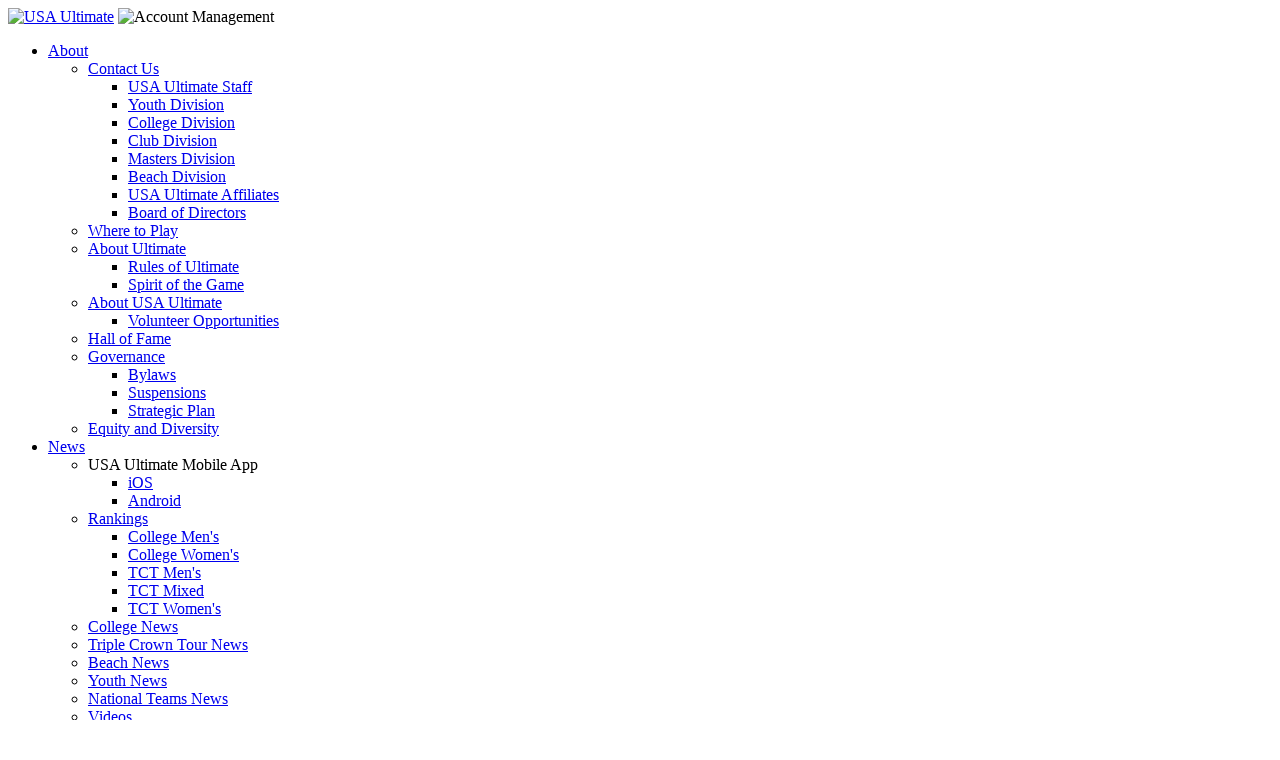

--- FILE ---
content_type: text/html; charset=utf-8
request_url: https://play.usaultimate.org/events/North-Central-Mixed-Regionals/schedule/mixed/Club-Mixed/
body_size: 84365
content:

<!doctype html> 
<!--[if lt IE 7]>      <html class="html no-js lt-ie9 lt-ie8 lt-ie7"> <![endif]-->
<!--[if IE 7]>         <html class="html no-js lt-ie9 lt-ie8"> <![endif]-->
<!--[if IE 8]>         <html class="html no-js lt-ie9"> <![endif]-->
<!--[if IE 9 ]>        <html class="html no-js ie9"> <![endif]-->
<!--[if gt IE 9]><!--> <html class="html no-js"> <!--<![endif]-->
<head id="head"><meta name="description" content="SiteStartup Description" /><meta name="keywords" content="SiteStartup,Keywords" /><title>
	Competition Schedules and Results | Play USA Ultimate
</title><meta charset="utf-8" /><meta name="viewport" content="width=device-width" /><meta http-equiv="X-UA-Compatible" content="IE=edge,chrome=1" /><link rel="stylesheet" href="/cms/includes/style-new.v2.min.css" />
	<script src="/cms/includes/modernizr-1.7.min.js"></script>
	<script src="https://ajax.googleapis.com/ajax/libs/jquery/1.8.2/jquery.js"></script>
	<script>!window.jQuery && document.write(unescape('%3Cscript src="/cms/includes/jquery/jquery-1.8.2.js"%3E%3C/script%3E'))</script>
	<script src="/cms/includes/jquery-core-plugins.js"></script>
	<script src="/cms/includes/jquery/jquery-functions.js"></script>
 	<script type="text/javascript" src="/cms/includes/functionsC.js"></script>




    
	<!-- Google tag (gtag.js) -->
	<script async src="https://www.googletagmanager.com/gtag/js?id=G-3RXFMFVQS5"></script>
	<script> window.dataLayer = window.dataLayer || []; function gtag() { dataLayer.push(arguments); } gtag('js', new Date()); gtag('config', 'G-3RXFMFVQS5'); </script> 
    

<script type="text/javascript">
    var intrvl = 1000;
    var sec = 60000;
    var min = 3000 * sec;
    //var min = 525600 * sec;
    var warn = 3 * sec;
    setInterval("checkSessionTime();", intrvl);
	function checkSessionTime() {
        min -= intrvl;
        var rm = parseInt(min / sec);
		var rs = parseInt((min - (rm * sec)) / 1000);

        if (min <= 0) {
            renewMemberSession(true);
        } else {
            var html = "Your session will expire in ";
            if (rm > 3) {
                rm += 1;
                html += "<b>" + rm + "</b> minutes";
            } else if (rm > 1) {
                html += "<b>" + rm + "</b> minutes and <b>" + rs + "</b> seconds";
            } else if (rm == 1) {
                html += "<b>" + rm + "</b> minute and <b>" + rs + "</b> seconds";
            } else {
                html += "<b>" + rs + "</b> seconds";
            }
			
            if (min % 10000 == 0) renewMemberSession(true); // every 10 seconds lets refresh the session, but don't reset the javascript timer
        }
    }
	function renewMemberSession(skipRenew) {
		if (!skipRenew) resetSession();
    }
    //function logout() { $("#expires").html("<b>Your session has expired. Logging off...</b>"); try {$("#SessionTimeout").jqmShow().center();} catch(ex){} setTimeout("window.location = '/admin/logout.aspx';", 5000); }
    function resetSession() { min = 3000 * sec; }
</script></head>
<body class="body">
<form method="post" action="/events/North-Central-Mixed-Regionals/schedule/mixed/Club-Mixed/" id="main">
<div class="aspNetHidden">
<input type="hidden" name="__EVENTTARGET" id="__EVENTTARGET" value="" />
<input type="hidden" name="__EVENTARGUMENT" id="__EVENTARGUMENT" value="" />

</div>

<script type="text/javascript">
//<![CDATA[
var theForm = document.forms['main'];
if (!theForm) {
    theForm = document.main;
}
function __doPostBack(eventTarget, eventArgument) {
    if (!theForm.onsubmit || (theForm.onsubmit() != false)) {
        theForm.__EVENTTARGET.value = eventTarget;
        theForm.__EVENTARGUMENT.value = eventArgument;
        theForm.submit();
    }
}
//]]>
</script>


<script src="/WebResource.axd?d=pynGkmcFUV13He1Qd6_TZCuATqmKWvVIdumT-ns2J3B5K0zjWuAQ6KKspY5Gtz9ECvo92w2&amp;t=638901320248157332" type="text/javascript"></script>


<script src="/ScriptResource.axd?d=NJmAwtEo3Ipnlaxl6CMhvlId-D6C4GVKoJxVymjSOIU6Ws_RXyjgRct9nxZgtsCIos4D53TTX2WDvWuUUBDMHnOtQ_5r7tgVnVKTKFPRwkEkqTUYok_QnYjinVtVbF0t5Cdtt5QnIfsJET6jIinD3QzuAUg1&amp;t=5c0e0825" type="text/javascript"></script>
<script src="/ScriptResource.axd?d=dwY9oWetJoJoVpgL6Zq8OJAoJat6skar5eHTHjX5NGyQgVXLkPhTlEqHvx45cmSlmHtEcsCSSg9J3qMNVfHuvHD5jouD2LFHN0UfgLdjUoUh5mKWt1eDQfDrZDap-FbyXC5xv6rcsMrs6hFeI9nGk1Gt5Q01&amp;t=5c0e0825" type="text/javascript"></script>
<script type="text/javascript">
//<![CDATA[
Sys.WebForms.PageRequestManager._initialize('sm', 'main', [], [], [], 90, '');
//]]>
</script>

	<div id="wrapper">
		<header id="main_header">
			

<div id="logoArea">
	<span class="logo"><a href="http://www.usaultimate.org" target="_blank"><img src="/cms/images/layout/logo.png" alt="USA Ultimate"/></a></span>
	<span class="slogan"><img src="/cms/images/layout/slogan.png" alt="Account Management"/></span>
	<!-- Needs to be switched to account_header.png -->
</div>


<nav class="mainNav">
	<ul class="sf-menu clearfix">
	
        <li id="CT_Header_CC_TopNav_rptNav_ctl00_liItem" class="firstnavitemli">
             <a href="https://usaultimate.org/about/" id="CT_Header_CC_TopNav_rptNav_ctl00_lnkLink1" class="firstnavitema">About</a>
             
             
<ul>

<li>
    <a href="https://usaultimate.org/about/contacts/" id="CT_Header_CC_TopNav_rptNav_ctl00_ccSubNav_rptSubNav_ctl01_lnk" style="">Contact Us</a>
    
        <ul>
        
         <li>
            <a href="https://usaultimate.org/about/staff/" id="CT_Header_CC_TopNav_rptNav_ctl00_ccSubNav_rptSubNav_ctl01_rptSubSubNav_ctl01_lnkInner" style="">USA Ultimate Staff</a>
         </li>
        
         <li>
            <a href="https://usaultimate.org/about/contacts/" id="CT_Header_CC_TopNav_rptNav_ctl00_ccSubNav_rptSubNav_ctl01_rptSubSubNav_ctl02_lnkInner" style="">Youth Division</a>
         </li>
        
         <li>
            <a href="https://usaultimate.org/about/contacts/" id="CT_Header_CC_TopNav_rptNav_ctl00_ccSubNav_rptSubNav_ctl01_rptSubSubNav_ctl03_lnkInner" style="">College Division</a>
         </li>
        
         <li>
            <a href="https://usaultimate.org/about/contacts/" id="CT_Header_CC_TopNav_rptNav_ctl00_ccSubNav_rptSubNav_ctl01_rptSubSubNav_ctl04_lnkInner" style="">Club Division</a>
         </li>
        
         <li>
            <a href="https://usaultimate.org/about/contacts/" id="CT_Header_CC_TopNav_rptNav_ctl00_ccSubNav_rptSubNav_ctl01_rptSubSubNav_ctl05_lnkInner" style="">Masters Division</a>
         </li>
        
         <li>
            <a href="https://usaultimate.org/about/contacts/" id="CT_Header_CC_TopNav_rptNav_ctl00_ccSubNav_rptSubNav_ctl01_rptSubSubNav_ctl06_lnkInner" style="">Beach Division</a>
         </li>
        
         <li>
            <a href="https://usaultimate.org/affiliate-program/#CurrentAffiliates" id="CT_Header_CC_TopNav_rptNav_ctl00_ccSubNav_rptSubNav_ctl01_rptSubSubNav_ctl07_lnkInner" style="">USA Ultimate Affiliates</a>
         </li>
        
         <li>
            <a href="https://usaultimate.org/about/board-of-directors/" id="CT_Header_CC_TopNav_rptNav_ctl00_ccSubNav_rptSubNav_ctl01_rptSubSubNav_ctl08_lnkInner" style="">Board of Directors</a>
         </li>
        
        </ul>
        
</li>

<li>
    <a href="https://usaultimate.org/local/" id="CT_Header_CC_TopNav_rptNav_ctl00_ccSubNav_rptSubNav_ctl02_lnk" style="">Where to Play</a>
    
</li>

<li>
    <a href="https://usaultimate.org/discover-ultimate/" id="CT_Header_CC_TopNav_rptNav_ctl00_ccSubNav_rptSubNav_ctl03_lnk" style="">About Ultimate</a>
    
        <ul>
        
         <li>
            <a href="https://usaultimate.org/rules/" id="CT_Header_CC_TopNav_rptNav_ctl00_ccSubNav_rptSubNav_ctl03_rptSubSubNav_ctl01_lnkInner" style="">Rules of Ultimate</a>
         </li>
        
         <li>
            <a href="https://usaultimate.org/spirit-of-the-game/" id="CT_Header_CC_TopNav_rptNav_ctl00_ccSubNav_rptSubNav_ctl03_rptSubSubNav_ctl02_lnkInner" style="">Spirit of the Game</a>
         </li>
        
        </ul>
        
</li>

<li>
    <a href="https://usaultimate.org/about/" id="CT_Header_CC_TopNav_rptNav_ctl00_ccSubNav_rptSubNav_ctl04_lnk" style="">About USA Ultimate</a>
    
        <ul>
        
         <li>
            <a href="https://usaultimate.org/about/volunteer/" id="CT_Header_CC_TopNav_rptNav_ctl00_ccSubNav_rptSubNav_ctl04_rptSubSubNav_ctl01_lnkInner" style="">Volunteer Opportunities</a>
         </li>
        
        </ul>
        
</li>

<li>
    <a href="https://www.archive.usaultimate.org/about/history/hall_of_fame/default.aspx" id="CT_Header_CC_TopNav_rptNav_ctl00_ccSubNav_rptSubNav_ctl05_lnk" style="">Hall of Fame</a>
    
</li>

<li>
    <a href="https://usaultimate.org/about/governance/" id="CT_Header_CC_TopNav_rptNav_ctl00_ccSubNav_rptSubNav_ctl06_lnk" style="">Governance</a>
    
        <ul>
        
         <li>
            <a href="https://usaultimate.org/wp-content/uploads/2020/03/USAUltimateBylaws_rev20171120.pdf" id="CT_Header_CC_TopNav_rptNav_ctl00_ccSubNav_rptSubNav_ctl06_rptSubSubNav_ctl01_lnkInner" style="">Bylaws</a>
         </li>
        
         <li>
            <a href="https://usaultimate.org/about/suspensions/" id="CT_Header_CC_TopNav_rptNav_ctl00_ccSubNav_rptSubNav_ctl06_rptSubSubNav_ctl02_lnkInner" style="">Suspensions</a>
         </li>
        
         <li>
            <a href="https://usaultimate.org/strategic-plan/" id="CT_Header_CC_TopNav_rptNav_ctl00_ccSubNav_rptSubNav_ctl06_rptSubSubNav_ctl03_lnkInner" style="">Strategic Plan</a>
         </li>
        
        </ul>
        
</li>

<li>
    <a href="https://usaultimate.org/equity-diversity-inclusion/" id="CT_Header_CC_TopNav_rptNav_ctl00_ccSubNav_rptSubNav_ctl07_lnk" style="">Equity and Diversity</a>
    
</li>

</ul>

<input type="hidden" name="CT_Header$CC_TopNav$rptNav$ctl00$ccSubNav$hdn" id="CT_Header_CC_TopNav_rptNav_ctl00_ccSubNav_hdn" value="6" />
        </li>
	
        <li id="CT_Header_CC_TopNav_rptNav_ctl01_liItem">
             <a href="https://www.usaultimate.org/news/default.aspx" id="CT_Header_CC_TopNav_rptNav_ctl01_lnkLink1">News</a>
             
             
<ul>

<li>
    <a id="CT_Header_CC_TopNav_rptNav_ctl01_ccSubNav_rptSubNav_ctl01_lnk" style="">USA Ultimate Mobile App</a>
    
        <ul>
        
         <li>
            <a href="https://itunes.apple.com/us/app/usa-ultimate/id1032772331?mt=8" id="CT_Header_CC_TopNav_rptNav_ctl01_ccSubNav_rptSubNav_ctl01_rptSubSubNav_ctl01_lnkInner" style="">iOS</a>
         </li>
        
         <li>
            <a href="https://play.google.com/store/apps/details?id=org.usaultimate.usaultimate&hl=en" id="CT_Header_CC_TopNav_rptNav_ctl01_ccSubNav_rptSubNav_ctl01_rptSubSubNav_ctl02_lnkInner" style="">Android</a>
         </li>
        
        </ul>
        
</li>

<li>
    <a href="https://play.usaultimate.org/teams/events/rankings/" id="CT_Header_CC_TopNav_rptNav_ctl01_ccSubNav_rptSubNav_ctl02_lnk" style="">Rankings</a>
    
        <ul>
        
         <li>
            <a href="https://play.usaultimate.org/teams/events/team_rankings/?RankSet=College-Men" id="CT_Header_CC_TopNav_rptNav_ctl01_ccSubNav_rptSubNav_ctl02_rptSubSubNav_ctl01_lnkInner" style="">College Men's</a>
         </li>
        
         <li>
            <a href="https://play.usaultimate.org/teams/events/team_rankings/?RankSet=College-Women" id="CT_Header_CC_TopNav_rptNav_ctl01_ccSubNav_rptSubNav_ctl02_rptSubSubNav_ctl02_lnkInner" style="">College Women's</a>
         </li>
        
         <li>
            <a href="https://play.usaultimate.org/teams/events/team_rankings/?RankSet=Club-Men" id="CT_Header_CC_TopNav_rptNav_ctl01_ccSubNav_rptSubNav_ctl02_rptSubSubNav_ctl03_lnkInner" style="">TCT Men's</a>
         </li>
        
         <li>
            <a href="https://play.usaultimate.org/teams/events/team_rankings/?RankSet=Club-Mixed" id="CT_Header_CC_TopNav_rptNav_ctl01_ccSubNav_rptSubNav_ctl02_rptSubSubNav_ctl04_lnkInner" style="">TCT Mixed</a>
         </li>
        
         <li>
            <a href="https://play.usaultimate.org/teams/events/team_rankings/?RankSet=Club-Women" id="CT_Header_CC_TopNav_rptNav_ctl01_ccSubNav_rptSubNav_ctl02_rptSubSubNav_ctl05_lnkInner" style="">TCT Women's</a>
         </li>
        
        </ul>
        
</li>

<li>
    <a href="https://usaultimate.org/news/topics/college/" id="CT_Header_CC_TopNav_rptNav_ctl01_ccSubNav_rptSubNav_ctl03_lnk" style="">College News</a>
    
</li>

<li>
    <a href="https://usaultimate.org/news/topics/club/" id="CT_Header_CC_TopNav_rptNav_ctl01_ccSubNav_rptSubNav_ctl04_lnk" style="">Triple Crown Tour News</a>
    
</li>

<li>
    <a href="https://usaultimate.org/news/topics/beach/" id="CT_Header_CC_TopNav_rptNav_ctl01_ccSubNav_rptSubNav_ctl05_lnk" style="">Beach News</a>
    
</li>

<li>
    <a href="https://usaultimate.org/news/topics/youth/" id="CT_Header_CC_TopNav_rptNav_ctl01_ccSubNav_rptSubNav_ctl06_lnk" style="">Youth News</a>
    
</li>

<li>
    <a href="https://usaultimate.org/news/topics/team-usa/" id="CT_Header_CC_TopNav_rptNav_ctl01_ccSubNav_rptSubNav_ctl07_lnk" style="">National Teams News</a>
    
</li>

<li>
    <a href="https://usaultimate.org/watch/" id="CT_Header_CC_TopNav_rptNav_ctl01_ccSubNav_rptSubNav_ctl08_lnk" style="">Videos</a>
    
</li>

</ul>

<input type="hidden" name="CT_Header$CC_TopNav$rptNav$ctl01$ccSubNav$hdn" id="CT_Header_CC_TopNav_rptNav_ctl01_ccSubNav_hdn" value="25" />
        </li>
	
        <li id="CT_Header_CC_TopNav_rptNav_ctl02_liItem">
             <a href="https://play.usaultimate.org/" id="CT_Header_CC_TopNav_rptNav_ctl02_lnkLink1">Events</a>
             
             
<ul>

<li>
    <a href="https://play.usaultimate.org/events/tournament/" id="CT_Header_CC_TopNav_rptNav_ctl02_ccSubNav_rptSubNav_ctl01_lnk" style="">Tournament Calendar</a>
    
</li>

</ul>

<input type="hidden" name="CT_Header$CC_TopNav$rptNav$ctl02$ccSubNav$hdn" id="CT_Header_CC_TopNav_rptNav_ctl02_ccSubNav_hdn" value="144" />
        </li>
	
        <li id="CT_Header_CC_TopNav_rptNav_ctl03_liItem">
             <a id="CT_Header_CC_TopNav_rptNav_ctl03_lnkLink1">Competition</a>
             
             
<ul>

<li>
    <a href="https://www.usaultimate.org/youth/" id="CT_Header_CC_TopNav_rptNav_ctl03_ccSubNav_rptSubNav_ctl01_lnk" style="">Youth Division</a>
    
        <ul>
        
         <li>
            <a href="https://usaultimate.org/youth/guidelines-and-registration/" id="CT_Header_CC_TopNav_rptNav_ctl03_ccSubNav_rptSubNav_ctl01_rptSubSubNav_ctl01_lnkInner" style="">Youth Guidelines</a>
         </li>
        
        </ul>
        
</li>

<li>
    <a href="https://www.usaultimate.org/college/" id="CT_Header_CC_TopNav_rptNav_ctl03_ccSubNav_rptSubNav_ctl02_lnk" style="">College Division</a>
    
        <ul>
        
         <li>
            <a href="https://usaultimate.org/resources/college-eligibility-guidelines/" id="CT_Header_CC_TopNav_rptNav_ctl03_ccSubNav_rptSubNav_ctl02_rptSubSubNav_ctl01_lnkInner" style="">College Eligibility</a>
         </li>
        
         <li>
            <a href="https://usaultimate.org/college/guidelines-and-registration/" id="CT_Header_CC_TopNav_rptNav_ctl03_ccSubNav_rptSubNav_ctl02_rptSubSubNav_ctl02_lnkInner" style="">College Guidelines</a>
         </li>
        
         <li>
            <a href="https://usaultimate.org/resources/?_resource_filters=college" id="CT_Header_CC_TopNav_rptNav_ctl03_ccSubNav_rptSubNav_ctl02_rptSubSubNav_ctl03_lnkInner" style="">College Resources</a>
         </li>
        
        </ul>
        
</li>

<li>
    <a href="https://www.usaultimate.org/club/" id="CT_Header_CC_TopNav_rptNav_ctl03_ccSubNav_rptSubNav_ctl03_lnk" style="">Club Division (Triple Crown Tour)</a>
    
        <ul>
        
         <li>
            <a href="https://usaultimate.org/club/guidelines-and-registration/" id="CT_Header_CC_TopNav_rptNav_ctl03_ccSubNav_rptSubNav_ctl03_rptSubSubNav_ctl01_lnkInner" style="">TCT Guidelines</a>
         </li>
        
         <li>
            <a href="https://play.usaultimate.org/events/2022-US-Open-Club-Championships/" id="CT_Header_CC_TopNav_rptNav_ctl03_ccSubNav_rptSubNav_ctl03_rptSubSubNav_ctl02_lnkInner" style="">U.S. Open Club Championships</a>
         </li>
        
        </ul>
        
</li>

<li>
    <a href="https://www.usaultimate.org/masters-ultimate/" id="CT_Header_CC_TopNav_rptNav_ctl03_ccSubNav_rptSubNav_ctl04_lnk" style="">Masters Division</a>
    
        <ul>
        
         <li>
            <a href="https://usaultimate.org/masters-ultimate/masters-guidelines-registration/" id="CT_Header_CC_TopNav_rptNav_ctl03_ccSubNav_rptSubNav_ctl04_rptSubSubNav_ctl01_lnkInner" style="">Masters Guidelines</a>
         </li>
        
        </ul>
        
</li>

<li>
    <a href="https://usaultimate.org/beach-ultimate/" id="CT_Header_CC_TopNav_rptNav_ctl03_ccSubNav_rptSubNav_ctl05_lnk" style="">Beach Division</a>
    
        <ul>
        
         <li>
            <a href="https://usaultimate.org/wp-content/uploads/2022/01/2022-Beach-Guidelines-Final.pdf" id="CT_Header_CC_TopNav_rptNav_ctl03_ccSubNav_rptSubNav_ctl05_rptSubSubNav_ctl01_lnkInner" style="">Beach Guidelines</a>
         </li>
        
        </ul>
        
</li>

<li>
    <a href="https://usaultimate.org/team-usa/" id="CT_Header_CC_TopNav_rptNav_ctl03_ccSubNav_rptSubNav_ctl06_lnk" style="">USA Ultimate National Teams</a>
    
</li>

<li>
    <a href="https://ultimate.mobilecoach.org/page/5344/skills-challenge" id="CT_Header_CC_TopNav_rptNav_ctl03_ccSubNav_rptSubNav_ctl07_lnk" style="">Skills Challenge App Program</a>
    
</li>

</ul>

<input type="hidden" name="CT_Header$CC_TopNav$rptNav$ctl03$ccSubNav$hdn" id="CT_Header_CC_TopNav_rptNav_ctl03_ccSubNav_hdn" value="26" />
        </li>
	
        <li id="CT_Header_CC_TopNav_rptNav_ctl04_liItem">
             <a href="https://usaultimate.org/programs/" id="CT_Header_CC_TopNav_rptNav_ctl04_lnkLink1">Programs</a>
             
             
<ul>

<li>
    <a href="https://usaultimate.org/affiliate-program/" id="CT_Header_CC_TopNav_rptNav_ctl04_ccSubNav_rptSubNav_ctl01_lnk" style="">Affiliates</a>
    
        <ul>
        
         <li>
            <a href="https://usaultimate.org/affiliate-program/#Benefits" id="CT_Header_CC_TopNav_rptNav_ctl04_ccSubNav_rptSubNav_ctl01_rptSubSubNav_ctl01_lnkInner" style="">Benefits</a>
         </li>
        
         <li>
            <a href="https://usaultimate.org/affiliate-program/#Grants" id="CT_Header_CC_TopNav_rptNav_ctl04_ccSubNav_rptSubNav_ctl01_rptSubSubNav_ctl02_lnkInner" style="">Grants</a>
         </li>
        
         <li>
            <a href="https://docs.google.com/forms/d/e/1FAIpQLSfEeecOBhzwri2jJNWtH-iGlUjQJ_y69L5I7RJK-Zs0rIg_UQ/viewform?c=0&w=1" id="CT_Header_CC_TopNav_rptNav_ctl04_ccSubNav_rptSubNav_ctl01_rptSubSubNav_ctl03_lnkInner" style="">Apply</a>
         </li>
        
         <li>
            <a href="https://usaultimate.org/affiliate-program/#FAQs" id="CT_Header_CC_TopNav_rptNav_ctl04_ccSubNav_rptSubNav_ctl01_rptSubSubNav_ctl04_lnkInner" style="">FAQ</a>
         </li>
        
        </ul>
        
</li>

<li>
    <a href="https://usaultimate.org/youth/camps-clinics/" id="CT_Header_CC_TopNav_rptNav_ctl04_ccSubNav_rptSubNav_ctl02_lnk" style="">Camps</a>
    
</li>

<li>
    <a href="https://usaultimate.org/wp-content/uploads/2020/11/Chaperone-Requirements.pdf" id="CT_Header_CC_TopNav_rptNav_ctl04_ccSubNav_rptSubNav_ctl03_lnk" style="">Chaperones</a>
    
        <ul>
        
         <li>
            <a href="https://www.usaultimate.org/youth_requirements/" id="CT_Header_CC_TopNav_rptNav_ctl04_ccSubNav_rptSubNav_ctl03_rptSubSubNav_ctl01_lnkInner" style="">Youth Safety</a>
         </li>
        
        </ul>
        
</li>

<li>
    <a href="https://usaultimate.org/coaches/" id="CT_Header_CC_TopNav_rptNav_ctl04_ccSubNav_rptSubNav_ctl04_lnk" style="">Coaching</a>
    
        <ul>
        
         <li>
            <a href="https://usaultimate.org/coaches/become-a-coach/" id="CT_Header_CC_TopNav_rptNav_ctl04_ccSubNav_rptSubNav_ctl04_rptSubSubNav_ctl01_lnkInner" style="">Coaching Development Program</a>
         </li>
        
         <li>
            <a href="https://usaultimate.org/athlete-safety/" id="CT_Header_CC_TopNav_rptNav_ctl04_ccSubNav_rptSubNav_ctl04_rptSubSubNav_ctl02_lnkInner" style="">Athlete Protection</a>
         </li>
        
        </ul>
        
</li>

<li>
    <a href="https://usaultimate.org/sanctioning/" id="CT_Header_CC_TopNav_rptNav_ctl04_ccSubNav_rptSubNav_ctl05_lnk" style="">Event Sanctioning & Insurance</a>
    
        <ul>
        
         <li>
            <a href="https://usaultimate.org/sanctioning/tournament-sanctioning/" id="CT_Header_CC_TopNav_rptNav_ctl04_ccSubNav_rptSubNav_ctl05_rptSubSubNav_ctl01_lnkInner" style="">Tournament Sanctioning</a>
         </li>
        
         <li>
            <a href="https://usaultimate.org/sanctioning/league-sanctioning/" id="CT_Header_CC_TopNav_rptNav_ctl04_ccSubNav_rptSubNav_ctl05_rptSubSubNav_ctl02_lnkInner" style="">League Sanctioning</a>
         </li>
        
         <li>
            <a href="https://usaultimate.org/sanctioning/development-event-sanctioning/" id="CT_Header_CC_TopNav_rptNav_ctl04_ccSubNav_rptSubNav_ctl05_rptSubSubNav_ctl03_lnkInner" style="">Practice Insurance</a>
         </li>
        
        </ul>
        
</li>

<li>
    <a href="http://gum.usaultimate.org/" id="CT_Header_CC_TopNav_rptNav_ctl04_ccSubNav_rptSubNav_ctl06_lnk" style="">Girls' Ultimate Movement (GUM)</a>
    
</li>

<li>
    <a href="https://usaultimate.org/programs-services/learn-to-play" id="CT_Header_CC_TopNav_rptNav_ctl04_ccSubNav_rptSubNav_ctl07_lnk" style="">Learn to Play</a>
    
</li>

<li>
    <a href="https://usaultimate.org/programs/coach-organizer-convention/" id="CT_Header_CC_TopNav_rptNav_ctl04_ccSubNav_rptSubNav_ctl08_lnk" style="">Coach & Organizer Convention</a>
    
</li>

<li>
    <a href="https://usaultimate.org/programs-services/new-start" id="CT_Header_CC_TopNav_rptNav_ctl04_ccSubNav_rptSubNav_ctl09_lnk" style="">New Start Grant Kits</a>
    
</li>

<li>
    <a href="https://usaultimate.org/programs/" id="CT_Header_CC_TopNav_rptNav_ctl04_ccSubNav_rptSubNav_ctl10_lnk" style="">Organizer Resources</a>
    
        <ul>
        
         <li>
            <a href="https://usaultimate.org/host-a-championship-event/" id="CT_Header_CC_TopNav_rptNav_ctl04_ccSubNav_rptSubNav_ctl10_rptSubSubNav_ctl01_lnkInner" style="">Bid to Host USA Ultimate Events</a>
         </li>
        
         <li>
            <a href="https://www.usaultimate.org/tdcp/" id="CT_Header_CC_TopNav_rptNav_ctl04_ccSubNav_rptSubNav_ctl10_rptSubSubNav_ctl02_lnkInner" style="">Tournament Director's Certification Program</a>
         </li>
        
         <li>
            <a href="https://usaultimate.org/programs/" id="CT_Header_CC_TopNav_rptNav_ctl04_ccSubNav_rptSubNav_ctl10_rptSubSubNav_ctl03_lnkInner" style="">Youth & Education Resources</a>
         </li>
        
         <li>
            <a href="https://usaultimate.org/programs/" id="CT_Header_CC_TopNav_rptNav_ctl04_ccSubNav_rptSubNav_ctl10_rptSubSubNav_ctl04_lnkInner" style="">Women's Development</a>
         </li>
        
         <li>
            <a href="https://usaultimate.org/programs/" id="CT_Header_CC_TopNav_rptNav_ctl04_ccSubNav_rptSubNav_ctl10_rptSubSubNav_ctl05_lnkInner" style="">College Development</a>
         </li>
        
        </ul>
        
</li>

<li>
    <a href="https://usaultimate.org/youth/parents/" id="CT_Header_CC_TopNav_rptNav_ctl04_ccSubNav_rptSubNav_ctl11_lnk" style="">Parent Resources</a>
    
</li>

<li>
    <a href="https://www.usaultimate.org/officiating/" id="CT_Header_CC_TopNav_rptNav_ctl04_ccSubNav_rptSubNav_ctl12_lnk" style="">Rules & Officiating</a>
    
        <ul>
        
         <li>
            <a href="https://usaultimate.org/rules/" id="CT_Header_CC_TopNav_rptNav_ctl04_ccSubNav_rptSubNav_ctl12_rptSubSubNav_ctl01_lnkInner" style="">Rules</a>
         </li>
        
         <li>
            <a href="https://usaultimate.org/observers/" id="CT_Header_CC_TopNav_rptNav_ctl04_ccSubNav_rptSubNav_ctl12_rptSubSubNav_ctl02_lnkInner" style="">Observer Certification Program</a>
         </li>
        
         <li>
            <a href="https://usaultimate.org/programs/disc-standards" id="CT_Header_CC_TopNav_rptNav_ctl04_ccSubNav_rptSubNav_ctl12_rptSubSubNav_ctl03_lnkInner" style="">Disc Standards</a>
         </li>
        
        </ul>
        
</li>

</ul>

<input type="hidden" name="CT_Header$CC_TopNav$rptNav$ctl04$ccSubNav$hdn" id="CT_Header_CC_TopNav_rptNav_ctl04_ccSubNav_hdn" value="27" />
        </li>
	
        <li id="CT_Header_CC_TopNav_rptNav_ctl05_liItem" class="lastnavitemli">
             <a href="https://www.usaultimate.org/membership/default.aspx" id="CT_Header_CC_TopNav_rptNav_ctl05_lnkLink1" class="lastnavitema">Membership</a>
             
             
<ul>

<li>
    <a href="https://www.usaultimate.org/membervalue/" id="CT_Header_CC_TopNav_rptNav_ctl05_ccSubNav_rptSubNav_ctl01_lnk" style="">Benefits & Value</a>
    
</li>

<li>
    <a href="https://docs.google.com/forms/d/e/1FAIpQLSfmC4E50X2uP3IL70ZZgeku8TriWdsABdti-9eUNgAesoUXrA/viewform" id="CT_Header_CC_TopNav_rptNav_ctl05_ccSubNav_rptSubNav_ctl02_lnk" style="">Gift Certificates</a>
    
</li>

<li>
    <a href="https://usaultimate.org/membership/levels/" id="CT_Header_CC_TopNav_rptNav_ctl05_ccSubNav_rptSubNav_ctl03_lnk" style="">Membership Levels</a>
    
</li>

<li>
    <a href="https://usaultimate.org/programs/play-it-forward/" id="CT_Header_CC_TopNav_rptNav_ctl05_ccSubNav_rptSubNav_ctl04_lnk" style="">Play It Forward</a>
    
</li>

<li>
    <a href="https://usaultimate.org/membership/#resources" id="CT_Header_CC_TopNav_rptNav_ctl05_ccSubNav_rptSubNav_ctl05_lnk" style="">Registration Forms: Waiver & Medical Authorization</a>
    
</li>

<li>
    <a href="https://usaultimate.org/programs/signature-series/" id="CT_Header_CC_TopNav_rptNav_ctl05_ccSubNav_rptSubNav_ctl06_lnk" style="">Signature Series Disc</a>
    
</li>

<li>
    <a href="/members/" id="CT_Header_CC_TopNav_rptNav_ctl05_ccSubNav_rptSubNav_ctl07_lnk" style="">Login</a>
    
</li>

</ul>

<input type="hidden" name="CT_Header$CC_TopNav$rptNav$ctl05$ccSubNav$hdn" id="CT_Header_CC_TopNav_rptNav_ctl05_ccSubNav_hdn" value="28" />
        </li>
	
	</ul>
</nav>





			
<div class="login_area">
    
	<div id="CT_LoginBar_0_login_buttons" class="login_buttons">
        <img src="/cms/images/icons/usoc_new_logo.png" width="160" />
        <br/>
		<a href="/members/login/" class="btn">Member Account</a>
	</div>
	
</div>

		</header>
		<div id="container" class="oneCol">
			<div id="main_col" class="column">
				<div class="headingBox">
					
<div class="breadcrumbs_area">
    <div class="breadcrumbs">
        <a href='/events/tournament/'>Home</a><span class='separator'>&gt;</span><a href='/events/North-Central-Mixed-Regionals/'>North Central Mixed Regionals</a><span class='separator'>&gt;</span>Schedules &amp; Standings
    </div>
</div>


				</div>
				

				


<div class="alt_page_header has-link clearfix">
	<h1 class="title">Club - Mixed </h1>
    <a class="divCollapseBtn btn" href="javascript:void(0);"><img height="13px" src="/cms/images/buttons/btn_expand_collapse.png"</a>
    <a id="CT_Main_0_lnkBack" class="btn back" href="/events/North-Central-Mixed-Regionals/">Go back</a>
</div>
<div class="clear"></div>

<script type="text/javascript" language="javascript" src="/cms/includes/jquery/bracket-calc.v2.min.js"></script>
<script type="text/javascript" language="javascript" src="/cms/includes/jquery/hide-tied-gd.js"></script>
<script type="text/javascript" language="javascript">
    jQuery(function ($) {
	    $('.bracket_area').initBrackets();
	    $('#poolSlide').hideGoalDiff();
        
	    $('ul.tabs li a').click(function(){
	        var active_tab_index = $('ul.tabs li').index($(this).parent());
	        $.ajax({
	            type: 'GET',
	            url: '/Ajax.aspx',
	            data: {
	            F: 'SetTabSession',
	            idx: active_tab_index
	            },
                dataType: 'json',
                success: function (result) {
                    if (result.success) {
                        //console.log('Active tab session set');
                    } else {
                        console.log('Active tab session set Failed [' + result.error +']');
                    }
                },
                error: function (result) {
                    console.log('Active tab session set error');
                }
            });
	    });

	    $('a.divCollapseBtn').click(function(){
	        $('h3.slide_trigger a').trigger('click');
	    });
        
	    checkStandings();
    });

    //expand all slides
    $(window).load(function() {
        $('h3.slide_trigger a').trigger('click');
    });

	function checkStandings() {
	    $.ajax({
	        type: 'POST',
	        url: '/ajax/json.aspx',
	        data: {
	            f: 'STANDINGS_AMS',
	            Modified: '9/22/2014 1:44:32 AM',
	            event: 1101,
	            eventGroup: 1424
	            },
	        dataType: 'json',
	        success: function (result, textStatus) {
	            if (result.success) {
	                if(result.refresh){
	                    $( "#blackOverlay" ).show(100, function(){
	                        setTimeout(function() {
	                            window.location.href = window.location.href;
	                        }, 5000); 
	                    });
	                }
	            } else {
	                console.log('Checking Standings: Error Received [' + result.error +']');
	            }
	        },
	        error: function (result, textStatus) {
	            console.log('Checking Standings: Error Received');
	            window.location.href = window.location.href;
	        }
	    });
	}
</script>
<style>
    #blackOverlay {
        background: url('/cms/images/admin/black-overlay-trans.png') repeat;
        width: 100%;
        height: 100%;
        position: fixed;
        z-index: 150;
        display: none;
        left: 5px;
        top: 5px;
	}
	#blackOverlay div {
        width: 110px;
        margin: 0 auto;
        margin-top: 300px;
        opacity: 1;
	}
</style>

<div id="blackOverlay"><div style="width:250px;color:#fff;">Refreshing Standings and Event data...<br /><img src="/cms/images/admin/ajax-loader-trans.gif" /></div></div>




		<ul class="tabsLeft tabs">
	
			<li id="CT_Main_0_rptTabs_ctl01_liTab" class="active"><a href="#" rel="section_3020_1_1424">Pool Play</a></li>
	
			<li id="CT_Main_0_rptTabs_ctl02_liTab"><a href="#" rel="section_3021_3_1424">Bracket Play</a></li>
	
		</ul>
	


		<div class="slides">
	
			<section style="display: block;" id="poolSlide" class="slide">
<div id="section_3020_1_1424">
<section class="section page" data-type="pool" data-sideitem="sideItem3020">
		<div class="clearfix">
			<div class="pool" >
				<h3 class="col_title">Pool A</h3>
				<table class="global_table">
					<tbody>
						<tr>
							<th scope="col">Team</th>
							<th scope="col">W - L</th>
							<th scope="col">Tie</th>
						</tr>
						<tr style='border: 1px solid #eee;'>
							<td><a href="/events/teams/?EventTeamId=MJvgJZTf7xH9TqdXcyQaVeGqxmJz45HstxE2CNlS9gc%3d">The Chad Larson Experience (1)</a></td>
							<td class='WinLosePoints' style='padding-left: 3px; padding-right: 3px; text-align: left;'>5 - 0</td>
							<td style='font-size: 10px'><span class='tieBreakerPoints'></td>
						</tr>
						<tr style='border: 1px solid #eee;'>
							<td>Seed 5</td>
							<td class='WinLosePoints' style='padding-left: 3px; padding-right: 3px; text-align: left;'>0 - 0</td>
							<td style='font-size: 10px'><span class='tieBreakerPoints'></td>
						</tr>
						<tr style='border: 1px solid #eee;'>
							<td>Seed 9</td>
							<td class='WinLosePoints' style='padding-left: 3px; padding-right: 3px; text-align: left;'>0 - 0</td>
							<td style='font-size: 10px'><span class='tieBreakerPoints'></td>
						</tr>
						<tr style='border: 1px solid #eee;'>
							<td><a href="/events/teams/?EventTeamId=kXwMvX1bkka6UmRXvkiqi1fZWN21e3GInXaT593dDZs%3d">Des Moines Metro (4)</a></td>
							<td class='WinLosePoints' style='padding-left: 3px; padding-right: 3px; text-align: left;'>2 - 3</td>
							<td style='font-size: 10px'><span class='tieBreakerPoints'>1-1,0</span><br /><span class='goalDifference' style='color: #68A7FF;'>[-4]</span></td>
						</tr>
						<tr style='border: 1px solid #eee;'>
							<td><a href="/events/teams/?EventTeamId=XL5%2bwmX%2f0E%2bT3wsa5Vys5UqIW8Rkq5SBtzgOTx8LxxQ%3d">No Touching (7)</a></td>
							<td class='WinLosePoints' style='padding-left: 3px; padding-right: 3px; text-align: left;'>2 - 3</td>
							<td style='font-size: 10px'><span class='tieBreakerPoints'>1-1,-4</span><br /><span class='goalDifference' style='color: #68A7FF;'>[-5]</span></td>
						</tr>
						<tr style='border: 1px solid #eee;'>
							<td><a href="/events/teams/?EventTeamId=7km81NVdU8227VP8nZHp6s3do4yr2O8%2bXHmA7A5l19Q%3d">Boomtown Pandas (11)</a></td>
							<td class='WinLosePoints' style='padding-left: 3px; padding-right: 3px; text-align: left;'>0 - 5</td>
							<td style='font-size: 10px'><span class='tieBreakerPoints'></td>
						</tr>
					</tbody>
				</table>
			</div>
			<div class="pool" >
				<h3 class="col_title">Pool B</h3>
				<table class="global_table">
					<tbody>
						<tr>
							<th scope="col">Team</th>
							<th scope="col">W - L</th>
							<th scope="col">Tie</th>
						</tr>
						<tr style='border: 1px solid #eee;'>
							<td><a href="/events/teams/?EventTeamId=w9m7pBmOwYfQLd9vM9GbCtXFcv2bvlue%2f29ezGAkrkw%3d">Drag'n Thrust (2)</a></td>
							<td class='WinLosePoints' style='padding-left: 3px; padding-right: 3px; text-align: left;'>5 - 0</td>
							<td style='font-size: 10px'><span class='tieBreakerPoints'></td>
						</tr>
						<tr style='border: 1px solid #eee;'>
							<td>Seed 6</td>
							<td class='WinLosePoints' style='padding-left: 3px; padding-right: 3px; text-align: left;'>0 - 0</td>
							<td style='font-size: 10px'><span class='tieBreakerPoints'></td>
						</tr>
						<tr style='border: 1px solid #eee;'>
							<td>Seed 3</td>
							<td class='WinLosePoints' style='padding-left: 3px; padding-right: 3px; text-align: left;'>0 - 0</td>
							<td style='font-size: 10px'><span class='tieBreakerPoints'></td>
						</tr>
						<tr style='border: 1px solid #eee;'>
							<td><a href="/events/teams/?EventTeamId=OITK7WlJyAjr5%2bIpybL0DNmhPsIqUFWPKC3gwOar02U%3d">Minnesota Star Power (8)</a></td>
							<td class='WinLosePoints' style='padding-left: 3px; padding-right: 3px; text-align: left;'>2 - 3</td>
							<td style='font-size: 10px'><span class='tieBreakerPoints'></td>
						</tr>
						<tr style='border: 1px solid #eee;'>
							<td><a href="/events/teams/?EventTeamId=%2feHk2Fwfq5DK%2bnrZyORj1kPNTzyyP2q6wsUnB4YzAP4%3d">Mad Udderburn (9)</a></td>
							<td class='WinLosePoints' style='padding-left: 3px; padding-right: 3px; text-align: left;'>1 - 4</td>
							<td style='font-size: 10px'><span class='tieBreakerPoints'></td>
						</tr>
						<tr style='border: 1px solid #eee;'>
							<td><a href="/events/teams/?EventTeamId=fcaLjTGEbOdhPREx3SB4sJHy18moN5DRDQvIMD9JxEI%3d">Mastodon (12)</a></td>
							<td class='WinLosePoints' style='padding-left: 3px; padding-right: 3px; text-align: left;'>0 - 5</td>
							<td style='font-size: 10px'><span class='tieBreakerPoints'></td>
						</tr>
					</tbody>
				</table>
			</div>
		</div>
			<table class="global_table scores_table">
				<thead>
					<tr>
						<th colspan="8">Pool A Schedule &amp; Scores</th>
					</tr>
				</thead>
				<tbody>
					<tr>
						<th scope="col">Date</th>
						<th scope="col">Time</th>
						<th scope="col">Field</th>
						<th scope="col">Team 1</th>
						<th scope="col">Team 2</th>
						<th scope="col">Score</th>
						<th scope="col">Status</th>
						<th scope="col">Options</th>
					</tr>
					<tr data-game="39160">
						<td>
							<span class="adjust-data" data-type="game-date">Sat 9/20</span>
						</td>
						<td>
							<span class="adjust-data" data-type="game-time">9:00 AM</span>
						</td>
						<td>
							<span class="adjust-data" data-type"game-field">6</span>
						</td>
						<td>
							<span class="adjust-data" data-type="game-team-home">
								<a href="/events/teams/?EventTeamId=MJvgJZTf7xH9TqdXcyQaVeGqxmJz45HstxE2CNlS9gc%3d">The Chad Larson Experience (1)</a>
							</span>
						</td>
						<td>
							<span class="adjust-data" data-type="game-team-away">
								<a href="/events/teams/?EventTeamId=C%2bcnAr8Vrl30rYHO5dr8DgubKqHhZVzEZrEHG5nZ3J0%3d">Bird (6)</a>
</span>
</td>
						<td>
							<span class="isScore">
								<span class="adjust-data" data-type="game-score-home">14</span>
							</span>
							&nbsp;-&nbsp;
							<span class="isScore">
								<span class="adjust-data" data-type="game-score-away">13</span>
							</span>
						</td>
						<td>
							<span class="adjust-data" data-type="game-status">Final</span>
						</td>
						<td class="options">
							<a href="/teams/events/match_report/?EventGameId=u%2fon%2fCYTLWtHnddsbCbH6vs8f7NBRIfxGGZAgw5rSI4%3d" class="options editGame editPool">
								<span>Match Report</span>
							</a>
						</td>
					</tr>
					<tr data-game="39161" class="alt">
						<td>
							<span class="adjust-data" data-type="game-date">Sat 9/20</span>
						</td>
						<td>
							<span class="adjust-data" data-type="game-time">9:00 AM</span>
						</td>
						<td>
							<span class="adjust-data" data-type"game-field">7</span>
						</td>
						<td>
							<span class="adjust-data" data-type="game-team-home">
								<a href="/events/teams/?EventTeamId=kXwMvX1bkka6UmRXvkiqi1fZWN21e3GInXaT593dDZs%3d">Des Moines Metro (4)</a>
							</span>
						</td>
						<td>
							<span class="adjust-data" data-type="game-team-away">
								<a href="/events/teams/?EventTeamId=kc8YVnrPWBl2VXIuugvvR37dFttetyvtJLqY7Rgee%2bQ%3d">panIC (10)</a>
</span>
</td>
						<td>
							<span class="isScore">
								<span class="adjust-data" data-type="game-score-home">10</span>
							</span>
							&nbsp;-&nbsp;
							<span class="isScore">
								<span class="adjust-data" data-type="game-score-away">15</span>
							</span>
						</td>
						<td>
							<span class="adjust-data" data-type="game-status">Final</span>
						</td>
						<td class="options">
							<a href="/teams/events/match_report/?EventGameId=e%2fu3PXwgj572VmePxBZ6pchYkuP7nTyS4d%2blcXTqiak%3d" class="options editGame editPool">
								<span>Match Report</span>
							</a>
						</td>
					</tr>
					<tr data-game="39162">
						<td>
							<span class="adjust-data" data-type="game-date">Sat 9/20</span>
						</td>
						<td>
							<span class="adjust-data" data-type="game-time">9:00 AM</span>
						</td>
						<td>
							<span class="adjust-data" data-type"game-field">8</span>
						</td>
						<td>
							<span class="adjust-data" data-type="game-team-home">
								<a href="/events/teams/?EventTeamId=XL5%2bwmX%2f0E%2bT3wsa5Vys5UqIW8Rkq5SBtzgOTx8LxxQ%3d">No Touching (7)</a>
							</span>
						</td>
						<td>
							<span class="adjust-data" data-type="game-team-away">
								<a href="/events/teams/?EventTeamId=7km81NVdU8227VP8nZHp6s3do4yr2O8%2bXHmA7A5l19Q%3d">Boomtown Pandas (11)</a>
</span>
</td>
						<td>
							<span class="isScore">
								<span class="adjust-data" data-type="game-score-home">15</span>
							</span>
							&nbsp;-&nbsp;
							<span class="isScore">
								<span class="adjust-data" data-type="game-score-away">6</span>
							</span>
						</td>
						<td>
							<span class="adjust-data" data-type="game-status">Final</span>
						</td>
						<td class="options">
							<a href="/teams/events/match_report/?EventGameId=MQ%2bdQwPU0FBC0cDoXz8KJ9WKdX%2fLoA%2bam7NSLTpuzhY%3d" class="options editGame editPool">
								<span>Match Report</span>
							</a>
						</td>
					</tr>
					<tr data-game="39163" class="alt">
						<td>
							<span class="adjust-data" data-type="game-date">Sat 9/20</span>
						</td>
						<td>
							<span class="adjust-data" data-type="game-time">11:00 AM</span>
						</td>
						<td>
							<span class="adjust-data" data-type"game-field">6</span>
						</td>
						<td>
							<span class="adjust-data" data-type="game-team-home">
								<a href="/events/teams/?EventTeamId=MJvgJZTf7xH9TqdXcyQaVeGqxmJz45HstxE2CNlS9gc%3d">The Chad Larson Experience (1)</a>
							</span>
						</td>
						<td>
							<span class="adjust-data" data-type="game-team-away">
								<a href="/events/teams/?EventTeamId=kXwMvX1bkka6UmRXvkiqi1fZWN21e3GInXaT593dDZs%3d">Des Moines Metro (4)</a>
</span>
</td>
						<td>
							<span class="isScore">
								<span class="adjust-data" data-type="game-score-home">15</span>
							</span>
							&nbsp;-&nbsp;
							<span class="isScore">
								<span class="adjust-data" data-type="game-score-away">9</span>
							</span>
						</td>
						<td>
							<span class="adjust-data" data-type="game-status">Final</span>
						</td>
						<td class="options">
							<a href="/teams/events/match_report/?EventGameId=3%2foxOAermlNLBBSk3K5gIje%2fdmG6Kwp3fKBNNncdVl0%3d" class="options editGame editPool">
								<span>Match Report</span>
							</a>
						</td>
					</tr>
					<tr data-game="39164">
						<td>
							<span class="adjust-data" data-type="game-date">Sat 9/20</span>
						</td>
						<td>
							<span class="adjust-data" data-type="game-time">11:00 AM</span>
						</td>
						<td>
							<span class="adjust-data" data-type"game-field">7</span>
						</td>
						<td>
							<span class="adjust-data" data-type="game-team-home">
								<a href="/events/teams/?EventTeamId=C%2bcnAr8Vrl30rYHO5dr8DgubKqHhZVzEZrEHG5nZ3J0%3d">Bird (6)</a>
							</span>
						</td>
						<td>
							<span class="adjust-data" data-type="game-team-away">
								<a href="/events/teams/?EventTeamId=XL5%2bwmX%2f0E%2bT3wsa5Vys5UqIW8Rkq5SBtzgOTx8LxxQ%3d">No Touching (7)</a>
</span>
</td>
						<td>
							<span class="isScore">
								<span class="adjust-data" data-type="game-score-home">15</span>
							</span>
							&nbsp;-&nbsp;
							<span class="isScore">
								<span class="adjust-data" data-type="game-score-away">12</span>
							</span>
						</td>
						<td>
							<span class="adjust-data" data-type="game-status">Final</span>
						</td>
						<td class="options">
							<a href="/teams/events/match_report/?EventGameId=GQPeYYezPM3XUe9ywR8hGe8gjwb%2bzPqP5vt%2fLzenyNI%3d" class="options editGame editPool">
								<span>Match Report</span>
							</a>
						</td>
					</tr>
					<tr data-game="39165" class="alt">
						<td>
							<span class="adjust-data" data-type="game-date">Sat 9/20</span>
						</td>
						<td>
							<span class="adjust-data" data-type="game-time">11:00 AM</span>
						</td>
						<td>
							<span class="adjust-data" data-type"game-field">8</span>
						</td>
						<td>
							<span class="adjust-data" data-type="game-team-home">
								<a href="/events/teams/?EventTeamId=kc8YVnrPWBl2VXIuugvvR37dFttetyvtJLqY7Rgee%2bQ%3d">panIC (10)</a>
							</span>
						</td>
						<td>
							<span class="adjust-data" data-type="game-team-away">
								<a href="/events/teams/?EventTeamId=7km81NVdU8227VP8nZHp6s3do4yr2O8%2bXHmA7A5l19Q%3d">Boomtown Pandas (11)</a>
</span>
</td>
						<td>
							<span class="isScore">
								<span class="adjust-data" data-type="game-score-home">15</span>
							</span>
							&nbsp;-&nbsp;
							<span class="isScore">
								<span class="adjust-data" data-type="game-score-away">6</span>
							</span>
						</td>
						<td>
							<span class="adjust-data" data-type="game-status">Final</span>
						</td>
						<td class="options">
							<a href="/teams/events/match_report/?EventGameId=GsdRH2F3PKDF7HqkJotr7iO71uYHLhFvPVW8g3Wrka0%3d" class="options editGame editPool">
								<span>Match Report</span>
							</a>
						</td>
					</tr>
					<tr data-game="39166">
						<td>
							<span class="adjust-data" data-type="game-date">Sat 9/20</span>
						</td>
						<td>
							<span class="adjust-data" data-type="game-time">1:00 PM</span>
						</td>
						<td>
							<span class="adjust-data" data-type"game-field">6</span>
						</td>
						<td>
							<span class="adjust-data" data-type="game-team-home">
								<a href="/events/teams/?EventTeamId=MJvgJZTf7xH9TqdXcyQaVeGqxmJz45HstxE2CNlS9gc%3d">The Chad Larson Experience (1)</a>
							</span>
						</td>
						<td>
							<span class="adjust-data" data-type="game-team-away">
								<a href="/events/teams/?EventTeamId=XL5%2bwmX%2f0E%2bT3wsa5Vys5UqIW8Rkq5SBtzgOTx8LxxQ%3d">No Touching (7)</a>
</span>
</td>
						<td>
							<span class="isScore">
								<span class="adjust-data" data-type="game-score-home">15</span>
							</span>
							&nbsp;-&nbsp;
							<span class="isScore">
								<span class="adjust-data" data-type="game-score-away">8</span>
							</span>
						</td>
						<td>
							<span class="adjust-data" data-type="game-status">Final</span>
						</td>
						<td class="options">
							<a href="/teams/events/match_report/?EventGameId=Lv%2fXiopEuLsXuDMbMTUDjGV1wVSuTUyZxczrg22fRhI%3d" class="options editGame editPool">
								<span>Match Report</span>
							</a>
						</td>
					</tr>
					<tr data-game="39167" class="alt">
						<td>
							<span class="adjust-data" data-type="game-date">Sat 9/20</span>
						</td>
						<td>
							<span class="adjust-data" data-type="game-time">1:00 PM</span>
						</td>
						<td>
							<span class="adjust-data" data-type"game-field">7</span>
						</td>
						<td>
							<span class="adjust-data" data-type="game-team-home">
								<a href="/events/teams/?EventTeamId=kXwMvX1bkka6UmRXvkiqi1fZWN21e3GInXaT593dDZs%3d">Des Moines Metro (4)</a>
							</span>
						</td>
						<td>
							<span class="adjust-data" data-type="game-team-away">
								<a href="/events/teams/?EventTeamId=7km81NVdU8227VP8nZHp6s3do4yr2O8%2bXHmA7A5l19Q%3d">Boomtown Pandas (11)</a>
</span>
</td>
						<td>
							<span class="isScore">
								<span class="adjust-data" data-type="game-score-home">11</span>
							</span>
							&nbsp;-&nbsp;
							<span class="isScore">
								<span class="adjust-data" data-type="game-score-away">7</span>
							</span>
						</td>
						<td>
							<span class="adjust-data" data-type="game-status">Final</span>
						</td>
						<td class="options">
							<a href="/teams/events/match_report/?EventGameId=ykFiQoYxPfVAsNNtWEmY%2bUGYmBfq371GzLPZMBaF4zk%3d" class="options editGame editPool">
								<span>Match Report</span>
							</a>
						</td>
					</tr>
					<tr data-game="39168">
						<td>
							<span class="adjust-data" data-type="game-date">Sat 9/20</span>
						</td>
						<td>
							<span class="adjust-data" data-type="game-time">1:00 PM</span>
						</td>
						<td>
							<span class="adjust-data" data-type"game-field">8</span>
						</td>
						<td>
							<span class="adjust-data" data-type="game-team-home">
								<a href="/events/teams/?EventTeamId=C%2bcnAr8Vrl30rYHO5dr8DgubKqHhZVzEZrEHG5nZ3J0%3d">Bird (6)</a>
							</span>
						</td>
						<td>
							<span class="adjust-data" data-type="game-team-away">
								<a href="/events/teams/?EventTeamId=kc8YVnrPWBl2VXIuugvvR37dFttetyvtJLqY7Rgee%2bQ%3d">panIC (10)</a>
</span>
</td>
						<td>
							<span class="isScore">
								<span class="adjust-data" data-type="game-score-home">14</span>
							</span>
							&nbsp;-&nbsp;
							<span class="isScore">
								<span class="adjust-data" data-type="game-score-away">10</span>
							</span>
						</td>
						<td>
							<span class="adjust-data" data-type="game-status">Final</span>
						</td>
						<td class="options">
							<a href="/teams/events/match_report/?EventGameId=CitNLcRVwynbz5LiDVyEdJb5p3nhDIPLFTJsUPfYCzA%3d" class="options editGame editPool">
								<span>Match Report</span>
							</a>
						</td>
					</tr>
					<tr data-game="39169" class="alt">
						<td>
							<span class="adjust-data" data-type="game-date">Sat 9/20</span>
						</td>
						<td>
							<span class="adjust-data" data-type="game-time">3:00 PM</span>
						</td>
						<td>
							<span class="adjust-data" data-type"game-field">6</span>
						</td>
						<td>
							<span class="adjust-data" data-type="game-team-home">
								<a href="/events/teams/?EventTeamId=MJvgJZTf7xH9TqdXcyQaVeGqxmJz45HstxE2CNlS9gc%3d">The Chad Larson Experience (1)</a>
							</span>
						</td>
						<td>
							<span class="adjust-data" data-type="game-team-away">
								<a href="/events/teams/?EventTeamId=7km81NVdU8227VP8nZHp6s3do4yr2O8%2bXHmA7A5l19Q%3d">Boomtown Pandas (11)</a>
</span>
</td>
						<td>
							<span class="isScore">
								<span class="adjust-data" data-type="game-score-home">15</span>
							</span>
							&nbsp;-&nbsp;
							<span class="isScore">
								<span class="adjust-data" data-type="game-score-away">4</span>
							</span>
						</td>
						<td>
							<span class="adjust-data" data-type="game-status">Final</span>
						</td>
						<td class="options">
							<a href="/teams/events/match_report/?EventGameId=QJtx8Q%2beaQ6hfkaLzrNTZ6azBfWcdRTx5Kd7T71a544%3d" class="options editGame editPool">
								<span>Match Report</span>
							</a>
						</td>
					</tr>
					<tr data-game="39170">
						<td>
							<span class="adjust-data" data-type="game-date">Sat 9/20</span>
						</td>
						<td>
							<span class="adjust-data" data-type="game-time">3:00 PM</span>
						</td>
						<td>
							<span class="adjust-data" data-type"game-field">7</span>
						</td>
						<td>
							<span class="adjust-data" data-type="game-team-home">
								<a href="/events/teams/?EventTeamId=kXwMvX1bkka6UmRXvkiqi1fZWN21e3GInXaT593dDZs%3d">Des Moines Metro (4)</a>
							</span>
						</td>
						<td>
							<span class="adjust-data" data-type="game-team-away">
								<a href="/events/teams/?EventTeamId=C%2bcnAr8Vrl30rYHO5dr8DgubKqHhZVzEZrEHG5nZ3J0%3d">Bird (6)</a>
</span>
</td>
						<td>
							<span class="isScore">
								<span class="adjust-data" data-type="game-score-home">13</span>
							</span>
							&nbsp;-&nbsp;
							<span class="isScore">
								<span class="adjust-data" data-type="game-score-away">15</span>
							</span>
						</td>
						<td>
							<span class="adjust-data" data-type="game-status">Final</span>
						</td>
						<td class="options">
							<a href="/teams/events/match_report/?EventGameId=TKTLg7IwcqEjYEk0%2b4s6o%2b1w4qq6WuRluW3w2mDf9uY%3d" class="options editGame editPool">
								<span>Match Report</span>
							</a>
						</td>
					</tr>
					<tr data-game="39171" class="alt">
						<td>
							<span class="adjust-data" data-type="game-date">Sat 9/20</span>
						</td>
						<td>
							<span class="adjust-data" data-type="game-time">3:00 PM</span>
						</td>
						<td>
							<span class="adjust-data" data-type"game-field">8</span>
						</td>
						<td>
							<span class="adjust-data" data-type="game-team-home">
								<a href="/events/teams/?EventTeamId=XL5%2bwmX%2f0E%2bT3wsa5Vys5UqIW8Rkq5SBtzgOTx8LxxQ%3d">No Touching (7)</a>
							</span>
						</td>
						<td>
							<span class="adjust-data" data-type="game-team-away">
								<a href="/events/teams/?EventTeamId=kc8YVnrPWBl2VXIuugvvR37dFttetyvtJLqY7Rgee%2bQ%3d">panIC (10)</a>
</span>
</td>
						<td>
							<span class="isScore">
								<span class="adjust-data" data-type="game-score-home">12</span>
							</span>
							&nbsp;-&nbsp;
							<span class="isScore">
								<span class="adjust-data" data-type="game-score-away">11</span>
							</span>
						</td>
						<td>
							<span class="adjust-data" data-type="game-status">Final</span>
						</td>
						<td class="options">
							<a href="/teams/events/match_report/?EventGameId=AHNY%2fiBsu%2b%2bzWfvRbORojRw4H3xNRSWH7Tv028SD0jc%3d" class="options editGame editPool">
								<span>Match Report</span>
							</a>
						</td>
					</tr>
					<tr data-game="39172">
						<td>
							<span class="adjust-data" data-type="game-date">Sun 9/21</span>
						</td>
						<td>
							<span class="adjust-data" data-type="game-time">9:00 AM</span>
						</td>
						<td>
							<span class="adjust-data" data-type"game-field">6</span>
						</td>
						<td>
							<span class="adjust-data" data-type="game-team-home">
								<a href="/events/teams/?EventTeamId=MJvgJZTf7xH9TqdXcyQaVeGqxmJz45HstxE2CNlS9gc%3d">The Chad Larson Experience (1)</a>
							</span>
						</td>
						<td>
							<span class="adjust-data" data-type="game-team-away">
								<a href="/events/teams/?EventTeamId=kc8YVnrPWBl2VXIuugvvR37dFttetyvtJLqY7Rgee%2bQ%3d">panIC (10)</a>
</span>
</td>
						<td>
							<span class="isScore">
								<span class="adjust-data" data-type="game-score-home">15</span>
							</span>
							&nbsp;-&nbsp;
							<span class="isScore">
								<span class="adjust-data" data-type="game-score-away">6</span>
							</span>
						</td>
						<td>
							<span class="adjust-data" data-type="game-status">Final</span>
						</td>
						<td class="options">
							<a href="/teams/events/match_report/?EventGameId=%2btUKrV8IRBFbfzUlUS8PL9%2fOp5mSLa6uNV6JvyuHn6M%3d" class="options editGame editPool">
								<span>Match Report</span>
							</a>
						</td>
					</tr>
					<tr data-game="39173" class="alt">
						<td>
							<span class="adjust-data" data-type="game-date">Sun 9/21</span>
						</td>
						<td>
							<span class="adjust-data" data-type="game-time">9:00 AM</span>
						</td>
						<td>
							<span class="adjust-data" data-type"game-field">7</span>
						</td>
						<td>
							<span class="adjust-data" data-type="game-team-home">
								<a href="/events/teams/?EventTeamId=kXwMvX1bkka6UmRXvkiqi1fZWN21e3GInXaT593dDZs%3d">Des Moines Metro (4)</a>
							</span>
						</td>
						<td>
							<span class="adjust-data" data-type="game-team-away">
								<a href="/events/teams/?EventTeamId=XL5%2bwmX%2f0E%2bT3wsa5Vys5UqIW8Rkq5SBtzgOTx8LxxQ%3d">No Touching (7)</a>
</span>
</td>
						<td>
							<span class="isScore">
								<span class="adjust-data" data-type="game-score-home">15</span>
							</span>
							&nbsp;-&nbsp;
							<span class="isScore">
								<span class="adjust-data" data-type="game-score-away">10</span>
							</span>
						</td>
						<td>
							<span class="adjust-data" data-type="game-status">Final</span>
						</td>
						<td class="options">
							<a href="/teams/events/match_report/?EventGameId=at49Z4euQzT9oXLXNW0xyowOH0Qqi77QHw4LUmdI60g%3d" class="options editGame editPool">
								<span>Match Report</span>
							</a>
						</td>
					</tr>
					<tr data-game="39174">
						<td>
							<span class="adjust-data" data-type="game-date">Sun 9/21</span>
						</td>
						<td>
							<span class="adjust-data" data-type="game-time">9:00 AM</span>
						</td>
						<td>
							<span class="adjust-data" data-type"game-field">8</span>
						</td>
						<td>
							<span class="adjust-data" data-type="game-team-home">
								<a href="/events/teams/?EventTeamId=C%2bcnAr8Vrl30rYHO5dr8DgubKqHhZVzEZrEHG5nZ3J0%3d">Bird (6)</a>
							</span>
						</td>
						<td>
							<span class="adjust-data" data-type="game-team-away">
								<a href="/events/teams/?EventTeamId=7km81NVdU8227VP8nZHp6s3do4yr2O8%2bXHmA7A5l19Q%3d">Boomtown Pandas (11)</a>
</span>
</td>
						<td>
							<span class="isScore">
								<span class="adjust-data" data-type="game-score-home">15</span>
							</span>
							&nbsp;-&nbsp;
							<span class="isScore">
								<span class="adjust-data" data-type="game-score-away">3</span>
							</span>
						</td>
						<td>
							<span class="adjust-data" data-type="game-status">Final</span>
						</td>
						<td class="options">
							<a href="/teams/events/match_report/?EventGameId=pMiHYv3sWyO9iY%2fdzyh9tdTjTkX66q%2bwh9BQ%2fcnH2YY%3d" class="options editGame editPool">
								<span>Match Report</span>
							</a>
						</td>
					</tr>
				</tbody>
			</table>
			<table class="global_table scores_table">
				<thead>
					<tr>
						<th colspan="8">Pool B Schedule &amp; Scores</th>
					</tr>
				</thead>
				<tbody>
					<tr>
						<th scope="col">Date</th>
						<th scope="col">Time</th>
						<th scope="col">Field</th>
						<th scope="col">Team 1</th>
						<th scope="col">Team 2</th>
						<th scope="col">Score</th>
						<th scope="col">Status</th>
						<th scope="col">Options</th>
					</tr>
					<tr data-game="39175">
						<td>
							<span class="adjust-data" data-type="game-date">Sat 9/20</span>
						</td>
						<td>
							<span class="adjust-data" data-type="game-time">9:00 AM</span>
						</td>
						<td>
							<span class="adjust-data" data-type"game-field">11</span>
						</td>
						<td>
							<span class="adjust-data" data-type="game-team-home">
								<a href="/events/teams/?EventTeamId=w9m7pBmOwYfQLd9vM9GbCtXFcv2bvlue%2f29ezGAkrkw%3d">Drag'n Thrust (2)</a>
							</span>
						</td>
						<td>
							<span class="adjust-data" data-type="game-team-away">
								<a href="/events/teams/?EventTeamId=Y7B92Q4Vx0GsLjRFM8oxMuM50mgFpFAKtyNIoqwEXNY%3d">NOISE (5)</a>
</span>
</td>
						<td>
							<span class="isScore">
								<span class="adjust-data" data-type="game-score-home">15</span>
							</span>
							&nbsp;-&nbsp;
							<span class="isScore">
								<span class="adjust-data" data-type="game-score-away">9</span>
							</span>
						</td>
						<td>
							<span class="adjust-data" data-type="game-status">Final</span>
						</td>
						<td class="options">
							<a href="/teams/events/match_report/?EventGameId=3B%2fblWVCOD%2fQrNfnwPbJurmCNnyzBGfojFso3q8gDaU%3d" class="options editGame editPool">
								<span>Match Report</span>
							</a>
						</td>
					</tr>
					<tr data-game="39176" class="alt">
						<td>
							<span class="adjust-data" data-type="game-date">Sat 9/20</span>
						</td>
						<td>
							<span class="adjust-data" data-type="game-time">9:00 AM</span>
						</td>
						<td>
							<span class="adjust-data" data-type"game-field">12</span>
						</td>
						<td>
							<span class="adjust-data" data-type="game-team-home">
								<a href="/events/teams/?EventTeamId=kdAK7oIfso41f5dLGveKLWRd8km2SVVU7DWrdOwclJE%3d">Thoroughbred (3)</a>
							</span>
						</td>
						<td>
							<span class="adjust-data" data-type="game-team-away">
								<a href="/events/teams/?EventTeamId=%2feHk2Fwfq5DK%2bnrZyORj1kPNTzyyP2q6wsUnB4YzAP4%3d">Mad Udderburn (9)</a>
</span>
</td>
						<td>
							<span class="isScore">
								<span class="adjust-data" data-type="game-score-home">15</span>
							</span>
							&nbsp;-&nbsp;
							<span class="isScore">
								<span class="adjust-data" data-type="game-score-away">9</span>
							</span>
						</td>
						<td>
							<span class="adjust-data" data-type="game-status">Final</span>
						</td>
						<td class="options">
							<a href="/teams/events/match_report/?EventGameId=Qn73W5%2fNnVryPkr1ZMLcztVixAvBcBabb9YiO2l0dJ0%3d" class="options editGame editPool">
								<span>Match Report</span>
							</a>
						</td>
					</tr>
					<tr data-game="39177">
						<td>
							<span class="adjust-data" data-type="game-date">Sat 9/20</span>
						</td>
						<td>
							<span class="adjust-data" data-type="game-time">9:00 AM</span>
						</td>
						<td>
							<span class="adjust-data" data-type"game-field">13</span>
						</td>
						<td>
							<span class="adjust-data" data-type="game-team-home">
								<a href="/events/teams/?EventTeamId=OITK7WlJyAjr5%2bIpybL0DNmhPsIqUFWPKC3gwOar02U%3d">Minnesota Star Power (8)</a>
							</span>
						</td>
						<td>
							<span class="adjust-data" data-type="game-team-away">
								<a href="/events/teams/?EventTeamId=fcaLjTGEbOdhPREx3SB4sJHy18moN5DRDQvIMD9JxEI%3d">Mastodon (12)</a>
</span>
</td>
						<td>
							<span class="isScore">
								<span class="adjust-data" data-type="game-score-home">13</span>
							</span>
							&nbsp;-&nbsp;
							<span class="isScore">
								<span class="adjust-data" data-type="game-score-away">12</span>
							</span>
						</td>
						<td>
							<span class="adjust-data" data-type="game-status">Final</span>
						</td>
						<td class="options">
							<a href="/teams/events/match_report/?EventGameId=DqEyyqj7bP%2brnRI32Dfuir2hTiRb8YVSiQDsRE1rlX4%3d" class="options editGame editPool">
								<span>Match Report</span>
							</a>
						</td>
					</tr>
					<tr data-game="39178" class="alt">
						<td>
							<span class="adjust-data" data-type="game-date">Sat 9/20</span>
						</td>
						<td>
							<span class="adjust-data" data-type="game-time">11:00 AM</span>
						</td>
						<td>
							<span class="adjust-data" data-type"game-field">11</span>
						</td>
						<td>
							<span class="adjust-data" data-type="game-team-home">
								<a href="/events/teams/?EventTeamId=w9m7pBmOwYfQLd9vM9GbCtXFcv2bvlue%2f29ezGAkrkw%3d">Drag'n Thrust (2)</a>
							</span>
						</td>
						<td>
							<span class="adjust-data" data-type="game-team-away">
								<a href="/events/teams/?EventTeamId=kdAK7oIfso41f5dLGveKLWRd8km2SVVU7DWrdOwclJE%3d">Thoroughbred (3)</a>
</span>
</td>
						<td>
							<span class="isScore">
								<span class="adjust-data" data-type="game-score-home">15</span>
							</span>
							&nbsp;-&nbsp;
							<span class="isScore">
								<span class="adjust-data" data-type="game-score-away">12</span>
							</span>
						</td>
						<td>
							<span class="adjust-data" data-type="game-status">Final</span>
						</td>
						<td class="options">
							<a href="/teams/events/match_report/?EventGameId=fM8nM8D1X3bjYKeakpVdrRSwCCFVeakbuwSMfDEGpxg%3d" class="options editGame editPool">
								<span>Match Report</span>
							</a>
						</td>
					</tr>
					<tr data-game="39179">
						<td>
							<span class="adjust-data" data-type="game-date">Sat 9/20</span>
						</td>
						<td>
							<span class="adjust-data" data-type="game-time">11:00 AM</span>
						</td>
						<td>
							<span class="adjust-data" data-type"game-field">12</span>
						</td>
						<td>
							<span class="adjust-data" data-type="game-team-home">
								<a href="/events/teams/?EventTeamId=Y7B92Q4Vx0GsLjRFM8oxMuM50mgFpFAKtyNIoqwEXNY%3d">NOISE (5)</a>
							</span>
						</td>
						<td>
							<span class="adjust-data" data-type="game-team-away">
								<a href="/events/teams/?EventTeamId=OITK7WlJyAjr5%2bIpybL0DNmhPsIqUFWPKC3gwOar02U%3d">Minnesota Star Power (8)</a>
</span>
</td>
						<td>
							<span class="isScore">
								<span class="adjust-data" data-type="game-score-home">9</span>
							</span>
							&nbsp;-&nbsp;
							<span class="isScore">
								<span class="adjust-data" data-type="game-score-away">7</span>
							</span>
						</td>
						<td>
							<span class="adjust-data" data-type="game-status">Final</span>
						</td>
						<td class="options">
							<a href="/teams/events/match_report/?EventGameId=eMV7sdZeGaZoONLYNwsDCZoB2acxWv80EHV0uHEOSac%3d" class="options editGame editPool">
								<span>Match Report</span>
							</a>
						</td>
					</tr>
					<tr data-game="39180" class="alt">
						<td>
							<span class="adjust-data" data-type="game-date">Sat 9/20</span>
						</td>
						<td>
							<span class="adjust-data" data-type="game-time">11:00 AM</span>
						</td>
						<td>
							<span class="adjust-data" data-type"game-field">13</span>
						</td>
						<td>
							<span class="adjust-data" data-type="game-team-home">
								<a href="/events/teams/?EventTeamId=%2feHk2Fwfq5DK%2bnrZyORj1kPNTzyyP2q6wsUnB4YzAP4%3d">Mad Udderburn (9)</a>
							</span>
						</td>
						<td>
							<span class="adjust-data" data-type="game-team-away">
								<a href="/events/teams/?EventTeamId=fcaLjTGEbOdhPREx3SB4sJHy18moN5DRDQvIMD9JxEI%3d">Mastodon (12)</a>
</span>
</td>
						<td>
							<span class="isScore">
								<span class="adjust-data" data-type="game-score-home">15</span>
							</span>
							&nbsp;-&nbsp;
							<span class="isScore">
								<span class="adjust-data" data-type="game-score-away">6</span>
							</span>
						</td>
						<td>
							<span class="adjust-data" data-type="game-status">Final</span>
						</td>
						<td class="options">
							<a href="/teams/events/match_report/?EventGameId=CxAV6HA0X1dENKCMQoUk224fBQPT%2b7A86%2f8Cd8GFCJo%3d" class="options editGame editPool">
								<span>Match Report</span>
							</a>
						</td>
					</tr>
					<tr data-game="39181">
						<td>
							<span class="adjust-data" data-type="game-date">Sat 9/20</span>
						</td>
						<td>
							<span class="adjust-data" data-type="game-time">1:00 PM</span>
						</td>
						<td>
							<span class="adjust-data" data-type"game-field">11</span>
						</td>
						<td>
							<span class="adjust-data" data-type="game-team-home">
								<a href="/events/teams/?EventTeamId=w9m7pBmOwYfQLd9vM9GbCtXFcv2bvlue%2f29ezGAkrkw%3d">Drag'n Thrust (2)</a>
							</span>
						</td>
						<td>
							<span class="adjust-data" data-type="game-team-away">
								<a href="/events/teams/?EventTeamId=OITK7WlJyAjr5%2bIpybL0DNmhPsIqUFWPKC3gwOar02U%3d">Minnesota Star Power (8)</a>
</span>
</td>
						<td>
							<span class="isScore">
								<span class="adjust-data" data-type="game-score-home">11</span>
							</span>
							&nbsp;-&nbsp;
							<span class="isScore">
								<span class="adjust-data" data-type="game-score-away">8</span>
							</span>
						</td>
						<td>
							<span class="adjust-data" data-type="game-status">Final</span>
						</td>
						<td class="options">
							<a href="/teams/events/match_report/?EventGameId=WcU63FNtBP6DPXDjnuThjcyyyTnjmQ%2beuykodqa9saE%3d" class="options editGame editPool">
								<span>Match Report</span>
							</a>
						</td>
					</tr>
					<tr data-game="39182" class="alt">
						<td>
							<span class="adjust-data" data-type="game-date">Sat 9/20</span>
						</td>
						<td>
							<span class="adjust-data" data-type="game-time">1:00 PM</span>
						</td>
						<td>
							<span class="adjust-data" data-type"game-field">12</span>
						</td>
						<td>
							<span class="adjust-data" data-type="game-team-home">
								<a href="/events/teams/?EventTeamId=kdAK7oIfso41f5dLGveKLWRd8km2SVVU7DWrdOwclJE%3d">Thoroughbred (3)</a>
							</span>
						</td>
						<td>
							<span class="adjust-data" data-type="game-team-away">
								<a href="/events/teams/?EventTeamId=fcaLjTGEbOdhPREx3SB4sJHy18moN5DRDQvIMD9JxEI%3d">Mastodon (12)</a>
</span>
</td>
						<td>
							<span class="isScore">
								<span class="adjust-data" data-type="game-score-home">15</span>
							</span>
							&nbsp;-&nbsp;
							<span class="isScore">
								<span class="adjust-data" data-type="game-score-away">5</span>
							</span>
						</td>
						<td>
							<span class="adjust-data" data-type="game-status">Final</span>
						</td>
						<td class="options">
							<a href="/teams/events/match_report/?EventGameId=tPAb%2feTuX0GEEqvCCft7BQ5g%2fH8OSFyf5zqY4aKrycQ%3d" class="options editGame editPool">
								<span>Match Report</span>
							</a>
						</td>
					</tr>
					<tr data-game="39183">
						<td>
							<span class="adjust-data" data-type="game-date">Sat 9/20</span>
						</td>
						<td>
							<span class="adjust-data" data-type="game-time">1:00 PM</span>
						</td>
						<td>
							<span class="adjust-data" data-type"game-field">13</span>
						</td>
						<td>
							<span class="adjust-data" data-type="game-team-home">
								<a href="/events/teams/?EventTeamId=Y7B92Q4Vx0GsLjRFM8oxMuM50mgFpFAKtyNIoqwEXNY%3d">NOISE (5)</a>
							</span>
						</td>
						<td>
							<span class="adjust-data" data-type="game-team-away">
								<a href="/events/teams/?EventTeamId=%2feHk2Fwfq5DK%2bnrZyORj1kPNTzyyP2q6wsUnB4YzAP4%3d">Mad Udderburn (9)</a>
</span>
</td>
						<td>
							<span class="isScore">
								<span class="adjust-data" data-type="game-score-home">14</span>
							</span>
							&nbsp;-&nbsp;
							<span class="isScore">
								<span class="adjust-data" data-type="game-score-away">10</span>
							</span>
						</td>
						<td>
							<span class="adjust-data" data-type="game-status">Final</span>
						</td>
						<td class="options">
							<a href="/teams/events/match_report/?EventGameId=7kPSYc9S2nXV7cvEGvKmS8RXqsRTRRcHURtJQlOQ4Wo%3d" class="options editGame editPool">
								<span>Match Report</span>
							</a>
						</td>
					</tr>
					<tr data-game="39184" class="alt">
						<td>
							<span class="adjust-data" data-type="game-date">Sat 9/20</span>
						</td>
						<td>
							<span class="adjust-data" data-type="game-time">3:00 PM</span>
						</td>
						<td>
							<span class="adjust-data" data-type"game-field">11</span>
						</td>
						<td>
							<span class="adjust-data" data-type="game-team-home">
								<a href="/events/teams/?EventTeamId=w9m7pBmOwYfQLd9vM9GbCtXFcv2bvlue%2f29ezGAkrkw%3d">Drag'n Thrust (2)</a>
							</span>
						</td>
						<td>
							<span class="adjust-data" data-type="game-team-away">
								<a href="/events/teams/?EventTeamId=fcaLjTGEbOdhPREx3SB4sJHy18moN5DRDQvIMD9JxEI%3d">Mastodon (12)</a>
</span>
</td>
						<td>
							<span class="isScore">
								<span class="adjust-data" data-type="game-score-home">15</span>
							</span>
							&nbsp;-&nbsp;
							<span class="isScore">
								<span class="adjust-data" data-type="game-score-away">0</span>
							</span>
						</td>
						<td>
							<span class="adjust-data" data-type="game-status">Final</span>
						</td>
						<td class="options">
							<a href="/teams/events/match_report/?EventGameId=%2fLwO26rLN0kYfgfso8BTVDFBuelIvFDrwXvlM4pGMn4%3d" class="options editGame editPool">
								<span>Match Report</span>
							</a>
						</td>
					</tr>
					<tr data-game="39185">
						<td>
							<span class="adjust-data" data-type="game-date">Sat 9/20</span>
						</td>
						<td>
							<span class="adjust-data" data-type="game-time">3:00 PM</span>
						</td>
						<td>
							<span class="adjust-data" data-type"game-field">12</span>
						</td>
						<td>
							<span class="adjust-data" data-type="game-team-home">
								<a href="/events/teams/?EventTeamId=kdAK7oIfso41f5dLGveKLWRd8km2SVVU7DWrdOwclJE%3d">Thoroughbred (3)</a>
							</span>
						</td>
						<td>
							<span class="adjust-data" data-type="game-team-away">
								<a href="/events/teams/?EventTeamId=Y7B92Q4Vx0GsLjRFM8oxMuM50mgFpFAKtyNIoqwEXNY%3d">NOISE (5)</a>
</span>
</td>
						<td>
							<span class="isScore">
								<span class="adjust-data" data-type="game-score-home">8</span>
							</span>
							&nbsp;-&nbsp;
							<span class="isScore">
								<span class="adjust-data" data-type="game-score-away">15</span>
							</span>
						</td>
						<td>
							<span class="adjust-data" data-type="game-status">Final</span>
						</td>
						<td class="options">
							<a href="/teams/events/match_report/?EventGameId=M2c%2fUIV4SXw5WkXGlegKyUpGlDUPug%2fmLnbRgU5I86M%3d" class="options editGame editPool">
								<span>Match Report</span>
							</a>
						</td>
					</tr>
					<tr data-game="39186" class="alt">
						<td>
							<span class="adjust-data" data-type="game-date">Sat 9/20</span>
						</td>
						<td>
							<span class="adjust-data" data-type="game-time">3:00 PM</span>
						</td>
						<td>
							<span class="adjust-data" data-type"game-field">13</span>
						</td>
						<td>
							<span class="adjust-data" data-type="game-team-home">
								<a href="/events/teams/?EventTeamId=OITK7WlJyAjr5%2bIpybL0DNmhPsIqUFWPKC3gwOar02U%3d">Minnesota Star Power (8)</a>
							</span>
						</td>
						<td>
							<span class="adjust-data" data-type="game-team-away">
								<a href="/events/teams/?EventTeamId=%2feHk2Fwfq5DK%2bnrZyORj1kPNTzyyP2q6wsUnB4YzAP4%3d">Mad Udderburn (9)</a>
</span>
</td>
						<td>
							<span class="isScore">
								<span class="adjust-data" data-type="game-score-home">15</span>
							</span>
							&nbsp;-&nbsp;
							<span class="isScore">
								<span class="adjust-data" data-type="game-score-away">7</span>
							</span>
						</td>
						<td>
							<span class="adjust-data" data-type="game-status">Final</span>
						</td>
						<td class="options">
							<a href="/teams/events/match_report/?EventGameId=%2bo7cl2iGWvjb3qn%2fKUmVAfS1437LbNVnIYh2f%2fTDAdw%3d" class="options editGame editPool">
								<span>Match Report</span>
							</a>
						</td>
					</tr>
					<tr data-game="39187">
						<td>
							<span class="adjust-data" data-type="game-date">Sun 9/21</span>
						</td>
						<td>
							<span class="adjust-data" data-type="game-time">9:00 AM</span>
						</td>
						<td>
							<span class="adjust-data" data-type"game-field">11</span>
						</td>
						<td>
							<span class="adjust-data" data-type="game-team-home">
								<a href="/events/teams/?EventTeamId=w9m7pBmOwYfQLd9vM9GbCtXFcv2bvlue%2f29ezGAkrkw%3d">Drag'n Thrust (2)</a>
							</span>
						</td>
						<td>
							<span class="adjust-data" data-type="game-team-away">
								<a href="/events/teams/?EventTeamId=%2feHk2Fwfq5DK%2bnrZyORj1kPNTzyyP2q6wsUnB4YzAP4%3d">Mad Udderburn (9)</a>
</span>
</td>
						<td>
							<span class="isScore">
								<span class="adjust-data" data-type="game-score-home">15</span>
							</span>
							&nbsp;-&nbsp;
							<span class="isScore">
								<span class="adjust-data" data-type="game-score-away">6</span>
							</span>
						</td>
						<td>
							<span class="adjust-data" data-type="game-status">Final</span>
						</td>
						<td class="options">
							<a href="/teams/events/match_report/?EventGameId=%2bbaW9ENc0d436ZkaruNeSNcZi9ZFYVF%2fgD3RQhIWWFI%3d" class="options editGame editPool">
								<span>Match Report</span>
							</a>
						</td>
					</tr>
					<tr data-game="39188" class="alt">
						<td>
							<span class="adjust-data" data-type="game-date">Sun 9/21</span>
						</td>
						<td>
							<span class="adjust-data" data-type="game-time">9:00 AM</span>
						</td>
						<td>
							<span class="adjust-data" data-type"game-field">12</span>
						</td>
						<td>
							<span class="adjust-data" data-type="game-team-home">
								<a href="/events/teams/?EventTeamId=kdAK7oIfso41f5dLGveKLWRd8km2SVVU7DWrdOwclJE%3d">Thoroughbred (3)</a>
							</span>
						</td>
						<td>
							<span class="adjust-data" data-type="game-team-away">
								<a href="/events/teams/?EventTeamId=OITK7WlJyAjr5%2bIpybL0DNmhPsIqUFWPKC3gwOar02U%3d">Minnesota Star Power (8)</a>
</span>
</td>
						<td>
							<span class="isScore">
								<span class="adjust-data" data-type="game-score-home">12</span>
							</span>
							&nbsp;-&nbsp;
							<span class="isScore">
								<span class="adjust-data" data-type="game-score-away">8</span>
							</span>
						</td>
						<td>
							<span class="adjust-data" data-type="game-status">Final</span>
						</td>
						<td class="options">
							<a href="/teams/events/match_report/?EventGameId=fsjcsd9QXa6pAk0tfB6Non2PAuH2vlOl%2bS7Yhtmm6Mc%3d" class="options editGame editPool">
								<span>Match Report</span>
							</a>
						</td>
					</tr>
					<tr data-game="39189">
						<td>
							<span class="adjust-data" data-type="game-date">Sun 9/21</span>
						</td>
						<td>
							<span class="adjust-data" data-type="game-time">9:00 AM</span>
						</td>
						<td>
							<span class="adjust-data" data-type"game-field">13</span>
						</td>
						<td>
							<span class="adjust-data" data-type="game-team-home">
								<a href="/events/teams/?EventTeamId=Y7B92Q4Vx0GsLjRFM8oxMuM50mgFpFAKtyNIoqwEXNY%3d">NOISE (5)</a>
							</span>
						</td>
						<td>
							<span class="adjust-data" data-type="game-team-away">
								<a href="/events/teams/?EventTeamId=fcaLjTGEbOdhPREx3SB4sJHy18moN5DRDQvIMD9JxEI%3d">Mastodon (12)</a>
</span>
</td>
						<td>
							<span class="isScore">
								<span class="adjust-data" data-type="game-score-home">13</span>
							</span>
							&nbsp;-&nbsp;
							<span class="isScore">
								<span class="adjust-data" data-type="game-score-away">4</span>
							</span>
						</td>
						<td>
							<span class="adjust-data" data-type="game-status">Final</span>
						</td>
						<td class="options">
							<a href="/teams/events/match_report/?EventGameId=xa2hKIrO5RNoHoQs7f%2bzwH33Hu9sa2VtYk0jwCUu9nI%3d" class="options editGame editPool">
								<span>Match Report</span>
							</a>
						</td>
					</tr>
				</tbody>
			</table>
</section>

</div>
</section>

	
			<section style="display: none;" id="bracketSlide" class="slide">
<div id="section_3021_3_1424">
<section class="section page" data-type="cluster" data-sideitem="siteItem3021">
			<div class="mod_slide alt_slide">
				<h3 class="slide_trigger">
					<a href="#">9th Place Bracket</a>
				</h3>
				<div class="mod_slide_contents">
					<div class="bracket_wrpr">
						<div class="bracket_area clearfix">
							<div class="bracket_col">
								<h4 class="col_title">9th Place</h4>
								<div id="game39200" class="bracket_game top_game" data-index="1" data-relation="">
									<div class="gameID_area">
										<div class="gameID">
											<span></span>
											<p><a href="/teams/events/match_report/?EventGameId=4cXCFJ%2f%2bEG0ocbWRSH2TXgLH7QYQ3lTSnA1E0W0IZUo%3d">G1</a></p>
										</div>
									</div>
									<div class="top_area  winner">
										<span class="isScore">
											<span class="score adjust-data" data-type="game-score-home">11</span>
										</span>
										<span class="isName">
											<span class="team adjust-data" data-type="game-team-home"><a href="/events/teams/?EventTeamId=OITK7WlJyAjr5%2bIpybL0DNmhPsIqUFWPKC3gwOar02U%3d">Minnesota Star Power (8)</a></span>
										</span>
									</div>
									<div class="btm_area  loser">
										<span class="isScore">
											<span class="score adjust-data" data-type="game-score-away">7</span>
										</span>
										<span class="isName">
											<span class="team adjust-data" data-type="game-team-away"><a href="/events/teams/?EventTeamId=%2feHk2Fwfq5DK%2bnrZyORj1kPNTzyyP2q6wsUnB4YzAP4%3d">Mad Udderburn (9)</a></span>
										</span>
									</div>
	<p class='location'>13</p>
<span class='game-status'>Final</span>
	<span class='date'>9/21/2014 1:00 PM</span>
								</div>
							</div>
						</div>
					</div>
				</div>
			</div>
</section>
<section class="section page" data-type="cluster" data-sideitem="siteItem3021">
			<div class="mod_slide alt_slide">
				<h3 class="slide_trigger">
					<a href="#">11th Place Bracket</a>
				</h3>
				<div class="mod_slide_contents">
					<div class="bracket_wrpr">
						<div class="bracket_area clearfix">
							<div class="bracket_col">
								<h4 class="col_title">11th Place</h4>
								<div id="game39210" class="bracket_game top_game" data-index="1" data-relation="">
									<div class="gameID_area">
										<div class="gameID">
											<span></span>
											<p><a href="/teams/events/match_report/?EventGameId=NyOis6YbsyRTx0OD%2bzFvZWxDHbLcEgEXGccDDz3Psco%3d">G1</a></p>
										</div>
									</div>
									<div class="top_area  loser">
										<span class="isScore">
											<span class="score adjust-data" data-type="game-score-home">9</span>
										</span>
										<span class="isName">
											<span class="team adjust-data" data-type="game-team-home"><a href="/events/teams/?EventTeamId=7km81NVdU8227VP8nZHp6s3do4yr2O8%2bXHmA7A5l19Q%3d">Boomtown Pandas (11)</a></span>
										</span>
									</div>
									<div class="btm_area  winner">
										<span class="isScore">
											<span class="score adjust-data" data-type="game-score-away">10</span>
										</span>
										<span class="isName">
											<span class="team adjust-data" data-type="game-team-away"><a href="/events/teams/?EventTeamId=fcaLjTGEbOdhPREx3SB4sJHy18moN5DRDQvIMD9JxEI%3d">Mastodon (12)</a></span>
										</span>
									</div>
	<p class='location'>11</p>
<span class='game-status'>Final</span>
	<span class='date'>9/21/2014 11:00 AM</span>
								</div>
							</div>
						</div>
					</div>
				</div>
			</div>
</section>

</div>
</section>

	
		</div>
	


<br />

			</div>
		</div>
	</div>
	<div id="footer">
		<div class="footer">
			

<div class="footer_info clearfix">
	&copy; 2025 usaultimate.org All Rights Reserved.
	<ul class="footer_links clearfix">
		<li><a href="http://www.usaultimate.org/privacy_policy.aspx">Privacy Policy</a></li>
		<li>|</li>
		<li><a href="http://www.usaultimate.org/site_map.aspx">Site Map</a></li>
		<li>|</li>
		<li><a href="http://www.usaultimate.org/about/contacts/">Contact Us</a></li>
	</ul>
</div>

<div class="vcard">
	<a class="fn org url" href="http://www.usaultimate.org">USA Ultimate</a>
	<div class="adr">
		<div><span class="street-address">5825 Delmonico Dr</span> • <span class="extended-address">Suite 370</span></div> 
		<span class="locality">Colorado Springs</span>,  
		<abbr class="region" title="Colorado">CO</abbr>
		<span class="postal-code">80919</span>
		<div class="country-name">USA</div>
	</div>
	<div class="tel">719.219.8322 <span class="type">Work</span></div>
</div>

		</div>
	</div>
	
	
<div class="aspNetHidden">

	<input type="hidden" name="__VIEWSTATEGENERATOR" id="__VIEWSTATEGENERATOR" value="3989C74E" />
	<input type="hidden" name="__EVENTVALIDATION" id="__EVENTVALIDATION" value="vHIh4oTsRBFpI87rKxS5d8s/OwdmIR22wxFDPgYsnBvqdoYEbcABTEML+RI1lqwW9F8XoLg9c2KTP8P+RktuCUe6baq88Z9M8gQ90ataRXyjNFdC/8uNbvhLUZyBWKJE9oHVzC8l3TbLYPoucWMvXU2ZypYYzMiRzCXzDtGIGtbceFfpFr1ggVgQeeDmOwF1eujUOA6972YbHlGGAXCdqOIb4zw=" />
</div><input type="hidden" name="__VIEWSTATE" id="__VIEWSTATE" value="2LOfyIAWGvdaL+3fu2u2GgJIIAqGqFjM9uSBA084HMKVBFL6gRRdmvKYT/c6vToOIiGYDWzV/Ke3ibSblBeaLtBFMGyNPrnyj+hId0OcrXAU84S9aqwvh9MwJLVzIkxVan60KAiwbVTdIQSx5XI2su8A1pVzij5ZpjNJy7pYJb2loNVhfw0kVJnbI6AIj4hl/N5g9TNgAxN/EanIJxN58VJK7qQDbTbSmCQCzg0E9Elw31aOnw/axLFPB8ddFv2TNoztGw7xru1XG5qP1J+ZJEGDR1dctms5AHE7YZ/+9649WxJt0Qc7fX5b/zUlI8Op/+MHbIq8WrAbJA5SHnPcgM7mYBcAXUtN9M0BhoauqBD4GAx8FkBLRHJFXCYIkJ5O7dBc5k16WYISwikYiziknWDcSZeR3Mihde14d4T1m9CGdL/a3IxgD0O1T0uyrfN9tspTVgdjZSUVHRWuqWz2JpjOlBmPzDvu3f6MkLbSt3jNYpuPkfiwzg2G9nF24jpuWc3dpw==" /></form>  
</body>
</html>